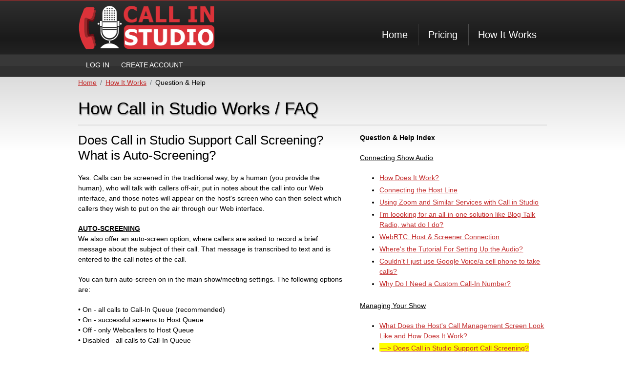

--- FILE ---
content_type: text/html; charset=UTF-8
request_url: https://dev.callinstudio.com/how-it-works/call-screening/?prevq
body_size: 4765
content:
<!DOCTYPE html>
<html lang="en">
<head>
	<meta charset="UTF-8">
	<meta name="viewport" content="width=device-width, initial-scale=1.0, minimum-scale=1.0, maximum-scale=1.0, user-scalable=no">
	<meta content="IE=edge" http-equiv="X-UA-Compatible">
	<meta name="format-detection" content="telephone=no">
	<meta name="robots" content="noindex">
	<link rel="stylesheet" href="/css/callinstudio.main2.min.css">
	<title>DEV: Does Call in Studio Support Call Screening? What is Auto-Screening?</title>
<!-- Global site tag (gtag.js) - Google Analytics -->
<script async src="https://www.googletagmanager.com/gtag/js?id=UA-11311216-6"></script>
<script>
  window.dataLayer = window.dataLayer || [];
  function gtag(){dataLayer.push(arguments);}
  gtag('js', new Date());

  gtag('config', 'UA-11311216-6');
</script>
</head>
<body>
	<header class="header">
		<a class="navbar-brand d-md-none" href="/">
			<img src="/images/t1/logo_callinstudio_281x90_clear.png" alt="Call in Studio" class="w-100">
		</a>
		<button class="navbar-toggler" type="button" data-toggle="collapse" data-target="#headerContent">
			<img src="[data-uri]"
        class="w-100" alt="">
		</button>
  
		<div class="collapse header-collapse" id="headerContent">
			<div class="header__top">
				<div class="container">
					<a class="navbar-brand d-none d-md-block" href="/">
						<img src="/images/t1/logo_callinstudio_281x90_clear.png" alt="Call in Studio" class="w-100">
					</a>

					<ul class="header-nav">
						<li class="nav-item">
							<a class="nav-link" href="/">Home</a>
						</li>
						<li class="nav-item">
							<a class="nav-link" href="/pricing.php">Pricing</a>
						</li>
						<li class="nav-item">
							<a class="nav-link" href="/how-it-works/">How It Works</a>
						</li>
					</ul>
				</div>
			</div>
  
			<div class="header__bottom">
				<nav class="navbar">
					<div class="container">
						<a class="navbar-brand" href="#">
							<img src="/images/t1/logo_callinstudio_281x90_clear.png" alt="" class="w-100">
						</a>
						<ul class="navbar-nav">
							<li class="nav-item">
								<a class="nav-link" href="/accounts/loggedout.php">Log In</a>
							</li>
							<li class="nav-item">
								<a class="nav-link" href="/accounts/newaccount.php">Create Account</a>
							</li>
						</ul>
					</div>
				</nav>
			</div>
		</div>
	</header>

	<main class="main">
		<section>
			<div class="container">
				<div class="row" style="padding-top:1px;">
					<div class="col-md-6 mb-2 mb-md-0">
						<ol class="breadcrumb">
<li class="breadcrumb-item"><a href="/">Home</a></li><li class="breadcrumb-item"><a href="/how-it-works/">How It Works</a></li><li class="breadcrumb-item">Question &amp; Help</li>						</ol>
					</div>
					<div class="col-md-6">
					</div>
				</div>
			</div>
		</section>
  		<section class="section">
  			<div class="container">  
<!-- CALL IN STUDIO, 'HOW IT WORKS' goes here -->
<h1>How Call in Studio Works / FAQ</h1>
<div class="divider"></div>

<div class="row mb-4">
	<div class="col-md-7 mb-4 mb-md-0">
		<h4 id="call-screening">Does Call in Studio Support Call Screening? What is Auto-Screening?</h4>
			<p>Yes. Calls can be screened in the traditional way, by a human (you provide the human), who will talk with callers off-air, put in notes about the call into our Web interface, and those notes will appear on the host's screen who can then select which callers they wish to put on the air through our Web interface. </p><p></p><p>			<b><u>AUTO-SCREENING</u></b><br>We also offer an auto-screen option, where callers are asked to record a brief message about the subject of their call. That message is transcribed to text and is entered to the call notes of the call.</p><p></p><p>			You can turn auto-screen on in the main show/meeting settings. The following options are:<br></p><p>			&#149; On - all calls to Call-In Queue (recommended)<br>&#149; On - successful screens to Host Queue<br>&#149; Off - only Webcallers to Host Queue<br>&#149; Disabled - all calls to Call-In Queue</p><p></p><p>			Auto-screening is now free for all customers! If you have the <a href="/how-it-works/webrtc-call-in-web-interface/">WebRTC Webcallers</a> option enabled, those callers will have already entered their name and reason they are calling (which populates in the notes field of the call), so they are treated as a successfully screened call.</p><p></p><p>			For instruction on inviting another user to screen your show or meeting, <a href="/how-it-works/give-user-permission/">click here</a>.</p><p></p><p>			<b><u>CALL SCREENER INTERFACE</u></b><br>Below is an example of the call screener interface:</p><p></p><p>			<a href="/how-it-works/screener-console.png" target="_blank"><img src="/how-it-works/screener-console.png" class="img-fluid boxshadow" style="border-radius:.25rem;zoom:190%"></a><br></p><p></p><p>			Once the screener connects to Call in Studio by dialing into the host and screener line and authenticated as a screener, they are placed in MY SCREENING ROOM, which is between the HOST QUEUE and the CALL QUEUE. When no other callers are being screened, the screener will hear audio from the host room (i.e., the live show or meeting) and will be muted. </p><p></p><p>			When a new call comes in, it is shown in the CALL QUEUE toward the bottom of the screen. The screener can press the SCREEN button, which will move the caller into MY SCREENING ROOM and the screener and that caller will be placed in a private conference room. The screener may talk to the caller and enter notes about that call into the Call in Studio call interface. When done, the screener will click the HOST QUEUE button, which will place that caller into the HOST QUEUE room, above the screening room.</p><p></p><p>			If desired, the screener may also move calls to the CALL QUEUE room (below MY SCREENING ROOM) by clicking the CALL QUEUE button. The screener may also place himself live on the air by clicking the HOST ROOM (LIVE) button, which will move his call to the HOST ROOM (once in the host room, the screener may return to MY SCREENING ROOM by clicking RETURN TO SCREENING ROOM). The host or the screener may return a caller or guest from the HOST ROOM to MY SCREENING ROOM by clicking the RETURN TO SCREENING ROOM button.</p>
		<div class="text-center mb-4">
			<a href="/accounts/newaccount.php?ref=call-screening" class="btn boxshadow" onclick="this.innerHTML='STARTING TRIAL...';" style="margin-right:30px;">START YOUR FREE TRIAL NOW</a>
			<a href="/accounts/loggedout.php?ref=call-screening" class="btn">LOG IN</a>
		</div>
<smalll>		<b><u>PREVIOUS QUESTION</u></b><br>
		&#149; <a href="/how-it-works/host-console/?prevq">What Does the Host's Call Management Screen Look Like and How Does It Work?</a>
<br><br>		<b><u>NEXT QUESTION</u></b><br>
			&#149; <a href="/how-it-works/callin-line-vs-guest/?nextq">What is the Difference Between a Call-In Line and a Guest Line?</a>
</small>
	</div>
	<div class="col-md-5">
<style>
	ul>li {
		padding-bottom: 4px;
	}
	.highlight {
		background-color:#FFFF00;
		padding:2px 5px 2px 2px;
	}
	.highlight::before {
		content:'—> ';
	}
</style>

		<p><b>Question &amp; Help Index</b></p>
		<ul>
		</ul>
		<p><u>Connecting Show Audio</u></p>
		<ul>
			<li><a href="/how-it-works/">How Does It Work?</a></li>
			<li><a href="/how-it-works/how-to-connect/">Connecting the Host Line</a></li>
			<li><a href="/how-it-works/connect-to-zoom/">Using Zoom and Similar Services with Call in Studio</a></li>
			<li><a href="/how-it-works/call-in-show-all-in-one-solution/">I'm loooking for an all-in-one solution like Blog Talk Radio, what do I do?</a></li>
			<li><a href="/how-it-works/webrtc-hostscreen/">WebRTC: Host &amp; Screener Connection</a></li>
			<li><a href="/how-it-works/tutorial/">Where's the Tutorial For Setting Up the Audio?</a></li>
			<li><a href="/how-it-works/google-voice-callin/">Couldn't I just use Google Voice/a cell phone to take calls?</a></li>
			<li><a href="/how-it-works/custom-call-in-number/">Why Do I Need a Custom Call-In Number?</a></li>
		</ul>
		<p><u>Managing Your Show</u></p>
		<ul>
			<li><a href="/how-it-works/host-console/">What Does the Host's Call Management Screen Look Like and How Does It Work?</a></li>
			<li><a href="/how-it-works/call-screening/" class="highlight">Does Call in Studio Support Call Screening? What is Auto-Screening?</a></li>
			<li><a href="/how-it-works/callin-line-vs-guest/">What is the Difference Between a Call-In Line and a Guest Line?</a></li>
			<li><a href="/how-it-works/more-than-one-caller/">Can I Put More Than One Caller or Guest On-Air at the Same Time?</a></li>
			<li><a href="/how-it-works/setup-multiple-shows/">How Do I Host Multiple Shows? Do I Need Multiple Phone Numbers?</a></li>
			<li><a href="/how-it-works/sorting-calls/">How Do I Manually Sort Calls in the Queue?</a></li>
			<li><a href="/how-it-works/block-ban-callers/">Can I Block or Limit Certain Callers?</a></li>
			<li><a href="/how-it-works/record-show/">Can I Record My Show or Meeting?</a></li>
		</ul>
		<p><u>Advanced Features</u></p>
		<ul>
			<li><a href="/how-it-works/custom-prompts/">Can I Customize the Phone Prompts Callers Hear on My Show or Meeting?</a></li>
			<li><a href="/how-it-works/give-user-permission/">Can I Allow Other Users Access to My Show/Meeting (to Host or Screen Calls)?</a></li>
			<li><a href="/how-it-works/authorize-by-caller-id/">How Do I Authorize Guests, Hosts, or Screeners by Caller ID?</a></li>
			<li><a href="/how-it-works/multiple-numbers/">Multiple Call-in Numbers for One Show or Meeting</a></li>
			<li><a href="/how-it-works/listen-only-lines/">What Is a Call-In (Listen Only) Line?</a></li>
			<li><a href="/how-it-works/webrtc-call-in-web-interface/">WebRTC: Connecting Callers Through our Web Interface</a></li>
			<li><a href="/how-it-works/webrtc-callrates/">WebRTC: Call Rates</a></li>
			<li><a href="/how-it-works/host-callback-mode/">Host Callback Mode: Auto-Connecting the Host Only When Callers Are Present</a></li>
			<li><a href="/how-it-works/raise-hand/">Raise/Lower Hand for Callers and Guests on Hold</a></li>
			<li><a href="/how-it-works/mix-minus/">What is Mix-Minus, and Does My Mixer Board Support It (Or: Is there a Mix-Minus Software Solution)?</a></li>
			<li><a href="/how-it-works/port-number/">Can I Port or Transfer a Number Into or Out of Call in Studio?</a></li>
		</ul>
		<p><u>Miscellaneous Questions</u></p>
		<ul>
			<li><a href="/how-it-works/browser-chrome-safari-edge/">What Browser Works Best With Call in Studio?</a></li>
			<li><a href="/how-it-works/delete-show/">How Do I Delete A Show or Meeting?</a></li>
			<li><a href="/how-it-works/auto-recharge-settings/">How Does Auto-Recharge Work?</a></li>
			<li><a href="/how-it-works/professional-monthly-billing/">Professional Monthly Billing</a></li>
			<li><a href="/how-it-works/call-length-maximum/">Are there any time limits to my show/meeting or phone calls?</a></li>
			<li><a href="/how-it-works/cancel-account/">How do I cancel / close my account?</a></li>
			<li><a href="/how-it-works/need-help/">I Have More Questions / Need Help!</a></li>
		</ul>
	</div>
</div>

</div><footer class="footer">
	<div class="container">
		<div class="row">
			<ul class="nav justify-content-center justify-content-md-start">
				<li class="nav-item">
					<a class="nav-link" href="/about/">About Us</a>
				</li>
				<li class="nav-item">
					<a class="nav-link" href="/termsofuse.php">Terms of Use</a>
				</li>
				<li class="nav-item">
					<a class="nav-link" href="/privacypolicy.php">Privacy Policy</a>
				</li>
				<li class="nav-item">
					<a class="nav-link" href="mailto:mail@callinstudio.com">Contact Us</a>
				</li>
				<li class="nav-item">
					<a class="nav-link" href="https://www.twitter.com/callinstudio" target="_blank">Twitter</a>
				</li>
				<li class="nav-item">
					<a class="nav-link" href="https://www.facebook.com/callinstudio" target="_blank">Facebook</a>
				</li>
			</ul>
		</div>

		<p class="text-center text-md-right mt-4">Copyright &copy; 2011&#150;2026 Autotelics, LLC. All Rights Reserved. 
[<font color="white">DEV2 0.008 0/0/0</font>]
		</p>
	</div>
</footer>
<script src="/css/vendors.min.js"></script>
<script src="/css/scripts.js"></script>
</body>
</html>

--- FILE ---
content_type: application/javascript
request_url: https://dev.callinstudio.com/css/scripts.js
body_size: -140
content:
$(document).ready(function(){$(".header__bottom").stick_in_parent()});